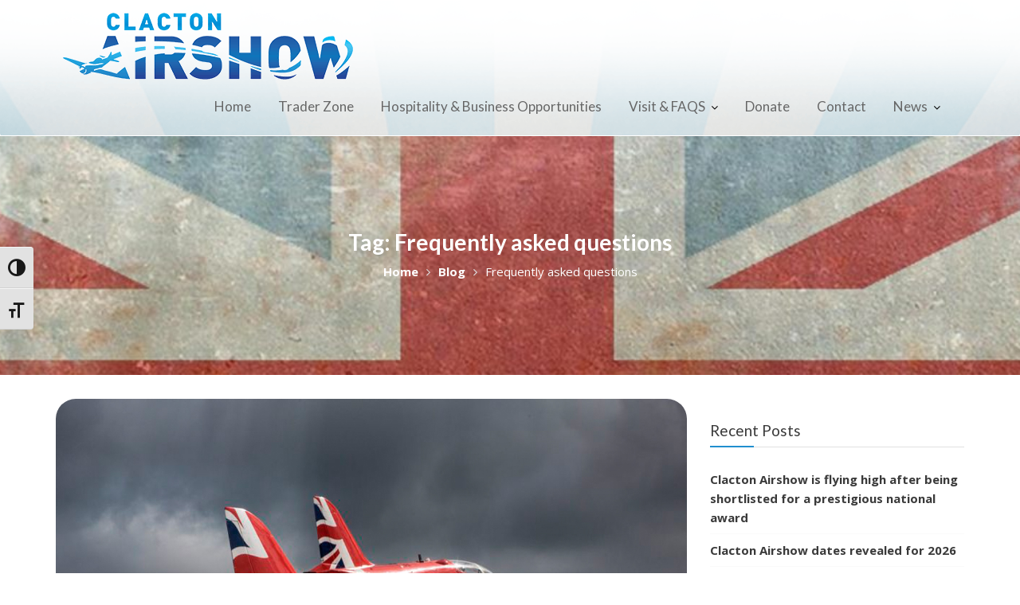

--- FILE ---
content_type: text/html; charset=UTF-8
request_url: https://clactonairshow.com/tag/frequently-asked-questions/
body_size: 65315
content:
<!DOCTYPE html><html dir="ltr" lang="en-GB" prefix="og: https://ogp.me/ns#">
			<head>

				<meta charset="UTF-8">
		<meta name="viewport" content="width=device-width, initial-scale=1">
		<link rel="profile" href="//gmpg.org/xfn/11">
		<title>Frequently asked questions -</title>

		<!-- All in One SEO 4.8.5 - aioseo.com -->
	<meta name="robots" content="max-image-preview:large" />
	<link rel="canonical" href="https://clactonairshow.com/tag/frequently-asked-questions/" />
	<meta name="generator" content="All in One SEO (AIOSEO) 4.8.5" />
		<script type="application/ld+json" class="aioseo-schema">
			{"@context":"https:\/\/schema.org","@graph":[{"@type":"BreadcrumbList","@id":"https:\/\/clactonairshow.com\/tag\/frequently-asked-questions\/#breadcrumblist","itemListElement":[{"@type":"ListItem","@id":"https:\/\/clactonairshow.com#listItem","position":1,"name":"Home","item":"https:\/\/clactonairshow.com","nextItem":{"@type":"ListItem","@id":"https:\/\/clactonairshow.com\/tag\/frequently-asked-questions\/#listItem","name":"Frequently asked questions"}},{"@type":"ListItem","@id":"https:\/\/clactonairshow.com\/tag\/frequently-asked-questions\/#listItem","position":2,"name":"Frequently asked questions","previousItem":{"@type":"ListItem","@id":"https:\/\/clactonairshow.com#listItem","name":"Home"}}]},{"@type":"CollectionPage","@id":"https:\/\/clactonairshow.com\/tag\/frequently-asked-questions\/#collectionpage","url":"https:\/\/clactonairshow.com\/tag\/frequently-asked-questions\/","name":"Frequently asked questions -","inLanguage":"en-GB","isPartOf":{"@id":"https:\/\/clactonairshow.com\/#website"},"breadcrumb":{"@id":"https:\/\/clactonairshow.com\/tag\/frequently-asked-questions\/#breadcrumblist"}},{"@type":"Organization","@id":"https:\/\/clactonairshow.com\/#organization","name":"Official Website of Clacton Airshow","url":"https:\/\/clactonairshow.com\/","logo":{"@type":"ImageObject","url":"https:\/\/clactonairshow.com\/wp-content\/uploads\/2025\/08\/cropped-Clacton-Airshow-logo-COLOUR_TEST.png","@id":"https:\/\/clactonairshow.com\/tag\/frequently-asked-questions\/#organizationLogo","width":382,"height":93},"image":{"@id":"https:\/\/clactonairshow.com\/tag\/frequently-asked-questions\/#organizationLogo"}},{"@type":"WebSite","@id":"https:\/\/clactonairshow.com\/#website","url":"https:\/\/clactonairshow.com\/","name":"Official Website of Clacton Airshow","inLanguage":"en-GB","publisher":{"@id":"https:\/\/clactonairshow.com\/#organization"}}]}
		</script>
		<!-- All in One SEO -->

<link rel='dns-prefetch' href='//www.googletagmanager.com' />
<link rel='dns-prefetch' href='//fonts.googleapis.com' />
<link rel="alternate" type="application/rss+xml" title=" &raquo; Feed" href="https://clactonairshow.com/feed/" />
<link rel="alternate" type="application/rss+xml" title=" &raquo; Comments Feed" href="https://clactonairshow.com/comments/feed/" />
<link rel="alternate" type="application/rss+xml" title=" &raquo; Frequently asked questions Tag Feed" href="https://clactonairshow.com/tag/frequently-asked-questions/feed/" />
		<!-- This site uses the Google Analytics by MonsterInsights plugin v9.7.0 - Using Analytics tracking - https://www.monsterinsights.com/ -->
							<script src="//www.googletagmanager.com/gtag/js?id=G-QRJ9R55QNV"  data-cfasync="false" data-wpfc-render="false" type="text/javascript" async></script>
			<script data-cfasync="false" data-wpfc-render="false" type="text/javascript">
				var mi_version = '9.7.0';
				var mi_track_user = true;
				var mi_no_track_reason = '';
								var MonsterInsightsDefaultLocations = {"page_location":"https:\/\/clactonairshow.com\/tag\/frequently-asked-questions\/"};
								if ( typeof MonsterInsightsPrivacyGuardFilter === 'function' ) {
					var MonsterInsightsLocations = (typeof MonsterInsightsExcludeQuery === 'object') ? MonsterInsightsPrivacyGuardFilter( MonsterInsightsExcludeQuery ) : MonsterInsightsPrivacyGuardFilter( MonsterInsightsDefaultLocations );
				} else {
					var MonsterInsightsLocations = (typeof MonsterInsightsExcludeQuery === 'object') ? MonsterInsightsExcludeQuery : MonsterInsightsDefaultLocations;
				}

								var disableStrs = [
										'ga-disable-G-QRJ9R55QNV',
									];

				/* Function to detect opted out users */
				function __gtagTrackerIsOptedOut() {
					for (var index = 0; index < disableStrs.length; index++) {
						if (document.cookie.indexOf(disableStrs[index] + '=true') > -1) {
							return true;
						}
					}

					return false;
				}

				/* Disable tracking if the opt-out cookie exists. */
				if (__gtagTrackerIsOptedOut()) {
					for (var index = 0; index < disableStrs.length; index++) {
						window[disableStrs[index]] = true;
					}
				}

				/* Opt-out function */
				function __gtagTrackerOptout() {
					for (var index = 0; index < disableStrs.length; index++) {
						document.cookie = disableStrs[index] + '=true; expires=Thu, 31 Dec 2099 23:59:59 UTC; path=/';
						window[disableStrs[index]] = true;
					}
				}

				if ('undefined' === typeof gaOptout) {
					function gaOptout() {
						__gtagTrackerOptout();
					}
				}
								window.dataLayer = window.dataLayer || [];

				window.MonsterInsightsDualTracker = {
					helpers: {},
					trackers: {},
				};
				if (mi_track_user) {
					function __gtagDataLayer() {
						dataLayer.push(arguments);
					}

					function __gtagTracker(type, name, parameters) {
						if (!parameters) {
							parameters = {};
						}

						if (parameters.send_to) {
							__gtagDataLayer.apply(null, arguments);
							return;
						}

						if (type === 'event') {
														parameters.send_to = monsterinsights_frontend.v4_id;
							var hookName = name;
							if (typeof parameters['event_category'] !== 'undefined') {
								hookName = parameters['event_category'] + ':' + name;
							}

							if (typeof MonsterInsightsDualTracker.trackers[hookName] !== 'undefined') {
								MonsterInsightsDualTracker.trackers[hookName](parameters);
							} else {
								__gtagDataLayer('event', name, parameters);
							}
							
						} else {
							__gtagDataLayer.apply(null, arguments);
						}
					}

					__gtagTracker('js', new Date());
					__gtagTracker('set', {
						'developer_id.dZGIzZG': true,
											});
					if ( MonsterInsightsLocations.page_location ) {
						__gtagTracker('set', MonsterInsightsLocations);
					}
										__gtagTracker('config', 'G-QRJ9R55QNV', {"forceSSL":"true"} );
										window.gtag = __gtagTracker;										(function () {
						/* https://developers.google.com/analytics/devguides/collection/analyticsjs/ */
						/* ga and __gaTracker compatibility shim. */
						var noopfn = function () {
							return null;
						};
						var newtracker = function () {
							return new Tracker();
						};
						var Tracker = function () {
							return null;
						};
						var p = Tracker.prototype;
						p.get = noopfn;
						p.set = noopfn;
						p.send = function () {
							var args = Array.prototype.slice.call(arguments);
							args.unshift('send');
							__gaTracker.apply(null, args);
						};
						var __gaTracker = function () {
							var len = arguments.length;
							if (len === 0) {
								return;
							}
							var f = arguments[len - 1];
							if (typeof f !== 'object' || f === null || typeof f.hitCallback !== 'function') {
								if ('send' === arguments[0]) {
									var hitConverted, hitObject = false, action;
									if ('event' === arguments[1]) {
										if ('undefined' !== typeof arguments[3]) {
											hitObject = {
												'eventAction': arguments[3],
												'eventCategory': arguments[2],
												'eventLabel': arguments[4],
												'value': arguments[5] ? arguments[5] : 1,
											}
										}
									}
									if ('pageview' === arguments[1]) {
										if ('undefined' !== typeof arguments[2]) {
											hitObject = {
												'eventAction': 'page_view',
												'page_path': arguments[2],
											}
										}
									}
									if (typeof arguments[2] === 'object') {
										hitObject = arguments[2];
									}
									if (typeof arguments[5] === 'object') {
										Object.assign(hitObject, arguments[5]);
									}
									if ('undefined' !== typeof arguments[1].hitType) {
										hitObject = arguments[1];
										if ('pageview' === hitObject.hitType) {
											hitObject.eventAction = 'page_view';
										}
									}
									if (hitObject) {
										action = 'timing' === arguments[1].hitType ? 'timing_complete' : hitObject.eventAction;
										hitConverted = mapArgs(hitObject);
										__gtagTracker('event', action, hitConverted);
									}
								}
								return;
							}

							function mapArgs(args) {
								var arg, hit = {};
								var gaMap = {
									'eventCategory': 'event_category',
									'eventAction': 'event_action',
									'eventLabel': 'event_label',
									'eventValue': 'event_value',
									'nonInteraction': 'non_interaction',
									'timingCategory': 'event_category',
									'timingVar': 'name',
									'timingValue': 'value',
									'timingLabel': 'event_label',
									'page': 'page_path',
									'location': 'page_location',
									'title': 'page_title',
									'referrer' : 'page_referrer',
								};
								for (arg in args) {
																		if (!(!args.hasOwnProperty(arg) || !gaMap.hasOwnProperty(arg))) {
										hit[gaMap[arg]] = args[arg];
									} else {
										hit[arg] = args[arg];
									}
								}
								return hit;
							}

							try {
								f.hitCallback();
							} catch (ex) {
							}
						};
						__gaTracker.create = newtracker;
						__gaTracker.getByName = newtracker;
						__gaTracker.getAll = function () {
							return [];
						};
						__gaTracker.remove = noopfn;
						__gaTracker.loaded = true;
						window['__gaTracker'] = __gaTracker;
					})();
									} else {
										console.log("");
					(function () {
						function __gtagTracker() {
							return null;
						}

						window['__gtagTracker'] = __gtagTracker;
						window['gtag'] = __gtagTracker;
					})();
									}
			</script>
			
							<!-- / Google Analytics by MonsterInsights -->
		<style id='wp-img-auto-sizes-contain-inline-css' type='text/css'>
img:is([sizes=auto i],[sizes^="auto," i]){contain-intrinsic-size:3000px 1500px}
/*# sourceURL=wp-img-auto-sizes-contain-inline-css */
</style>
<style id='wp-emoji-styles-inline-css' type='text/css'>

	img.wp-smiley, img.emoji {
		display: inline !important;
		border: none !important;
		box-shadow: none !important;
		height: 1em !important;
		width: 1em !important;
		margin: 0 0.07em !important;
		vertical-align: -0.1em !important;
		background: none !important;
		padding: 0 !important;
	}
/*# sourceURL=wp-emoji-styles-inline-css */
</style>
<style id='wp-block-library-inline-css' type='text/css'>
:root{--wp-block-synced-color:#7a00df;--wp-block-synced-color--rgb:122,0,223;--wp-bound-block-color:var(--wp-block-synced-color);--wp-editor-canvas-background:#ddd;--wp-admin-theme-color:#007cba;--wp-admin-theme-color--rgb:0,124,186;--wp-admin-theme-color-darker-10:#006ba1;--wp-admin-theme-color-darker-10--rgb:0,107,160.5;--wp-admin-theme-color-darker-20:#005a87;--wp-admin-theme-color-darker-20--rgb:0,90,135;--wp-admin-border-width-focus:2px}@media (min-resolution:192dpi){:root{--wp-admin-border-width-focus:1.5px}}.wp-element-button{cursor:pointer}:root .has-very-light-gray-background-color{background-color:#eee}:root .has-very-dark-gray-background-color{background-color:#313131}:root .has-very-light-gray-color{color:#eee}:root .has-very-dark-gray-color{color:#313131}:root .has-vivid-green-cyan-to-vivid-cyan-blue-gradient-background{background:linear-gradient(135deg,#00d084,#0693e3)}:root .has-purple-crush-gradient-background{background:linear-gradient(135deg,#34e2e4,#4721fb 50%,#ab1dfe)}:root .has-hazy-dawn-gradient-background{background:linear-gradient(135deg,#faaca8,#dad0ec)}:root .has-subdued-olive-gradient-background{background:linear-gradient(135deg,#fafae1,#67a671)}:root .has-atomic-cream-gradient-background{background:linear-gradient(135deg,#fdd79a,#004a59)}:root .has-nightshade-gradient-background{background:linear-gradient(135deg,#330968,#31cdcf)}:root .has-midnight-gradient-background{background:linear-gradient(135deg,#020381,#2874fc)}:root{--wp--preset--font-size--normal:16px;--wp--preset--font-size--huge:42px}.has-regular-font-size{font-size:1em}.has-larger-font-size{font-size:2.625em}.has-normal-font-size{font-size:var(--wp--preset--font-size--normal)}.has-huge-font-size{font-size:var(--wp--preset--font-size--huge)}.has-text-align-center{text-align:center}.has-text-align-left{text-align:left}.has-text-align-right{text-align:right}.has-fit-text{white-space:nowrap!important}#end-resizable-editor-section{display:none}.aligncenter{clear:both}.items-justified-left{justify-content:flex-start}.items-justified-center{justify-content:center}.items-justified-right{justify-content:flex-end}.items-justified-space-between{justify-content:space-between}.screen-reader-text{border:0;clip-path:inset(50%);height:1px;margin:-1px;overflow:hidden;padding:0;position:absolute;width:1px;word-wrap:normal!important}.screen-reader-text:focus{background-color:#ddd;clip-path:none;color:#444;display:block;font-size:1em;height:auto;left:5px;line-height:normal;padding:15px 23px 14px;text-decoration:none;top:5px;width:auto;z-index:100000}html :where(.has-border-color){border-style:solid}html :where([style*=border-top-color]){border-top-style:solid}html :where([style*=border-right-color]){border-right-style:solid}html :where([style*=border-bottom-color]){border-bottom-style:solid}html :where([style*=border-left-color]){border-left-style:solid}html :where([style*=border-width]){border-style:solid}html :where([style*=border-top-width]){border-top-style:solid}html :where([style*=border-right-width]){border-right-style:solid}html :where([style*=border-bottom-width]){border-bottom-style:solid}html :where([style*=border-left-width]){border-left-style:solid}html :where(img[class*=wp-image-]){height:auto;max-width:100%}:where(figure){margin:0 0 1em}html :where(.is-position-sticky){--wp-admin--admin-bar--position-offset:var(--wp-admin--admin-bar--height,0px)}@media screen and (max-width:600px){html :where(.is-position-sticky){--wp-admin--admin-bar--position-offset:0px}}

/*# sourceURL=wp-block-library-inline-css */
</style><style id='wp-block-paragraph-inline-css' type='text/css'>
.is-small-text{font-size:.875em}.is-regular-text{font-size:1em}.is-large-text{font-size:2.25em}.is-larger-text{font-size:3em}.has-drop-cap:not(:focus):first-letter{float:left;font-size:8.4em;font-style:normal;font-weight:100;line-height:.68;margin:.05em .1em 0 0;text-transform:uppercase}body.rtl .has-drop-cap:not(:focus):first-letter{float:none;margin-left:.1em}p.has-drop-cap.has-background{overflow:hidden}:root :where(p.has-background){padding:1.25em 2.375em}:where(p.has-text-color:not(.has-link-color)) a{color:inherit}p.has-text-align-left[style*="writing-mode:vertical-lr"],p.has-text-align-right[style*="writing-mode:vertical-rl"]{rotate:180deg}
/*# sourceURL=https://clactonairshow.com/wp-includes/blocks/paragraph/style.min.css */
</style>
<style id='wp-block-spacer-inline-css' type='text/css'>
.wp-block-spacer{clear:both}
/*# sourceURL=https://clactonairshow.com/wp-includes/blocks/spacer/style.min.css */
</style>
<style id='global-styles-inline-css' type='text/css'>
:root{--wp--preset--aspect-ratio--square: 1;--wp--preset--aspect-ratio--4-3: 4/3;--wp--preset--aspect-ratio--3-4: 3/4;--wp--preset--aspect-ratio--3-2: 3/2;--wp--preset--aspect-ratio--2-3: 2/3;--wp--preset--aspect-ratio--16-9: 16/9;--wp--preset--aspect-ratio--9-16: 9/16;--wp--preset--color--black: #000000;--wp--preset--color--cyan-bluish-gray: #abb8c3;--wp--preset--color--white: #ffffff;--wp--preset--color--pale-pink: #f78da7;--wp--preset--color--vivid-red: #cf2e2e;--wp--preset--color--luminous-vivid-orange: #ff6900;--wp--preset--color--luminous-vivid-amber: #fcb900;--wp--preset--color--light-green-cyan: #7bdcb5;--wp--preset--color--vivid-green-cyan: #00d084;--wp--preset--color--pale-cyan-blue: #8ed1fc;--wp--preset--color--vivid-cyan-blue: #0693e3;--wp--preset--color--vivid-purple: #9b51e0;--wp--preset--gradient--vivid-cyan-blue-to-vivid-purple: linear-gradient(135deg,rgb(6,147,227) 0%,rgb(155,81,224) 100%);--wp--preset--gradient--light-green-cyan-to-vivid-green-cyan: linear-gradient(135deg,rgb(122,220,180) 0%,rgb(0,208,130) 100%);--wp--preset--gradient--luminous-vivid-amber-to-luminous-vivid-orange: linear-gradient(135deg,rgb(252,185,0) 0%,rgb(255,105,0) 100%);--wp--preset--gradient--luminous-vivid-orange-to-vivid-red: linear-gradient(135deg,rgb(255,105,0) 0%,rgb(207,46,46) 100%);--wp--preset--gradient--very-light-gray-to-cyan-bluish-gray: linear-gradient(135deg,rgb(238,238,238) 0%,rgb(169,184,195) 100%);--wp--preset--gradient--cool-to-warm-spectrum: linear-gradient(135deg,rgb(74,234,220) 0%,rgb(151,120,209) 20%,rgb(207,42,186) 40%,rgb(238,44,130) 60%,rgb(251,105,98) 80%,rgb(254,248,76) 100%);--wp--preset--gradient--blush-light-purple: linear-gradient(135deg,rgb(255,206,236) 0%,rgb(152,150,240) 100%);--wp--preset--gradient--blush-bordeaux: linear-gradient(135deg,rgb(254,205,165) 0%,rgb(254,45,45) 50%,rgb(107,0,62) 100%);--wp--preset--gradient--luminous-dusk: linear-gradient(135deg,rgb(255,203,112) 0%,rgb(199,81,192) 50%,rgb(65,88,208) 100%);--wp--preset--gradient--pale-ocean: linear-gradient(135deg,rgb(255,245,203) 0%,rgb(182,227,212) 50%,rgb(51,167,181) 100%);--wp--preset--gradient--electric-grass: linear-gradient(135deg,rgb(202,248,128) 0%,rgb(113,206,126) 100%);--wp--preset--gradient--midnight: linear-gradient(135deg,rgb(2,3,129) 0%,rgb(40,116,252) 100%);--wp--preset--font-size--small: 13px;--wp--preset--font-size--medium: 20px;--wp--preset--font-size--large: 36px;--wp--preset--font-size--x-large: 42px;--wp--preset--spacing--20: 0.44rem;--wp--preset--spacing--30: 0.67rem;--wp--preset--spacing--40: 1rem;--wp--preset--spacing--50: 1.5rem;--wp--preset--spacing--60: 2.25rem;--wp--preset--spacing--70: 3.38rem;--wp--preset--spacing--80: 5.06rem;--wp--preset--shadow--natural: 6px 6px 9px rgba(0, 0, 0, 0.2);--wp--preset--shadow--deep: 12px 12px 50px rgba(0, 0, 0, 0.4);--wp--preset--shadow--sharp: 6px 6px 0px rgba(0, 0, 0, 0.2);--wp--preset--shadow--outlined: 6px 6px 0px -3px rgb(255, 255, 255), 6px 6px rgb(0, 0, 0);--wp--preset--shadow--crisp: 6px 6px 0px rgb(0, 0, 0);}:where(.is-layout-flex){gap: 0.5em;}:where(.is-layout-grid){gap: 0.5em;}body .is-layout-flex{display: flex;}.is-layout-flex{flex-wrap: wrap;align-items: center;}.is-layout-flex > :is(*, div){margin: 0;}body .is-layout-grid{display: grid;}.is-layout-grid > :is(*, div){margin: 0;}:where(.wp-block-columns.is-layout-flex){gap: 2em;}:where(.wp-block-columns.is-layout-grid){gap: 2em;}:where(.wp-block-post-template.is-layout-flex){gap: 1.25em;}:where(.wp-block-post-template.is-layout-grid){gap: 1.25em;}.has-black-color{color: var(--wp--preset--color--black) !important;}.has-cyan-bluish-gray-color{color: var(--wp--preset--color--cyan-bluish-gray) !important;}.has-white-color{color: var(--wp--preset--color--white) !important;}.has-pale-pink-color{color: var(--wp--preset--color--pale-pink) !important;}.has-vivid-red-color{color: var(--wp--preset--color--vivid-red) !important;}.has-luminous-vivid-orange-color{color: var(--wp--preset--color--luminous-vivid-orange) !important;}.has-luminous-vivid-amber-color{color: var(--wp--preset--color--luminous-vivid-amber) !important;}.has-light-green-cyan-color{color: var(--wp--preset--color--light-green-cyan) !important;}.has-vivid-green-cyan-color{color: var(--wp--preset--color--vivid-green-cyan) !important;}.has-pale-cyan-blue-color{color: var(--wp--preset--color--pale-cyan-blue) !important;}.has-vivid-cyan-blue-color{color: var(--wp--preset--color--vivid-cyan-blue) !important;}.has-vivid-purple-color{color: var(--wp--preset--color--vivid-purple) !important;}.has-black-background-color{background-color: var(--wp--preset--color--black) !important;}.has-cyan-bluish-gray-background-color{background-color: var(--wp--preset--color--cyan-bluish-gray) !important;}.has-white-background-color{background-color: var(--wp--preset--color--white) !important;}.has-pale-pink-background-color{background-color: var(--wp--preset--color--pale-pink) !important;}.has-vivid-red-background-color{background-color: var(--wp--preset--color--vivid-red) !important;}.has-luminous-vivid-orange-background-color{background-color: var(--wp--preset--color--luminous-vivid-orange) !important;}.has-luminous-vivid-amber-background-color{background-color: var(--wp--preset--color--luminous-vivid-amber) !important;}.has-light-green-cyan-background-color{background-color: var(--wp--preset--color--light-green-cyan) !important;}.has-vivid-green-cyan-background-color{background-color: var(--wp--preset--color--vivid-green-cyan) !important;}.has-pale-cyan-blue-background-color{background-color: var(--wp--preset--color--pale-cyan-blue) !important;}.has-vivid-cyan-blue-background-color{background-color: var(--wp--preset--color--vivid-cyan-blue) !important;}.has-vivid-purple-background-color{background-color: var(--wp--preset--color--vivid-purple) !important;}.has-black-border-color{border-color: var(--wp--preset--color--black) !important;}.has-cyan-bluish-gray-border-color{border-color: var(--wp--preset--color--cyan-bluish-gray) !important;}.has-white-border-color{border-color: var(--wp--preset--color--white) !important;}.has-pale-pink-border-color{border-color: var(--wp--preset--color--pale-pink) !important;}.has-vivid-red-border-color{border-color: var(--wp--preset--color--vivid-red) !important;}.has-luminous-vivid-orange-border-color{border-color: var(--wp--preset--color--luminous-vivid-orange) !important;}.has-luminous-vivid-amber-border-color{border-color: var(--wp--preset--color--luminous-vivid-amber) !important;}.has-light-green-cyan-border-color{border-color: var(--wp--preset--color--light-green-cyan) !important;}.has-vivid-green-cyan-border-color{border-color: var(--wp--preset--color--vivid-green-cyan) !important;}.has-pale-cyan-blue-border-color{border-color: var(--wp--preset--color--pale-cyan-blue) !important;}.has-vivid-cyan-blue-border-color{border-color: var(--wp--preset--color--vivid-cyan-blue) !important;}.has-vivid-purple-border-color{border-color: var(--wp--preset--color--vivid-purple) !important;}.has-vivid-cyan-blue-to-vivid-purple-gradient-background{background: var(--wp--preset--gradient--vivid-cyan-blue-to-vivid-purple) !important;}.has-light-green-cyan-to-vivid-green-cyan-gradient-background{background: var(--wp--preset--gradient--light-green-cyan-to-vivid-green-cyan) !important;}.has-luminous-vivid-amber-to-luminous-vivid-orange-gradient-background{background: var(--wp--preset--gradient--luminous-vivid-amber-to-luminous-vivid-orange) !important;}.has-luminous-vivid-orange-to-vivid-red-gradient-background{background: var(--wp--preset--gradient--luminous-vivid-orange-to-vivid-red) !important;}.has-very-light-gray-to-cyan-bluish-gray-gradient-background{background: var(--wp--preset--gradient--very-light-gray-to-cyan-bluish-gray) !important;}.has-cool-to-warm-spectrum-gradient-background{background: var(--wp--preset--gradient--cool-to-warm-spectrum) !important;}.has-blush-light-purple-gradient-background{background: var(--wp--preset--gradient--blush-light-purple) !important;}.has-blush-bordeaux-gradient-background{background: var(--wp--preset--gradient--blush-bordeaux) !important;}.has-luminous-dusk-gradient-background{background: var(--wp--preset--gradient--luminous-dusk) !important;}.has-pale-ocean-gradient-background{background: var(--wp--preset--gradient--pale-ocean) !important;}.has-electric-grass-gradient-background{background: var(--wp--preset--gradient--electric-grass) !important;}.has-midnight-gradient-background{background: var(--wp--preset--gradient--midnight) !important;}.has-small-font-size{font-size: var(--wp--preset--font-size--small) !important;}.has-medium-font-size{font-size: var(--wp--preset--font-size--medium) !important;}.has-large-font-size{font-size: var(--wp--preset--font-size--large) !important;}.has-x-large-font-size{font-size: var(--wp--preset--font-size--x-large) !important;}
/*# sourceURL=global-styles-inline-css */
</style>

<style id='classic-theme-styles-inline-css' type='text/css'>
/*! This file is auto-generated */
.wp-block-button__link{color:#fff;background-color:#32373c;border-radius:9999px;box-shadow:none;text-decoration:none;padding:calc(.667em + 2px) calc(1.333em + 2px);font-size:1.125em}.wp-block-file__button{background:#32373c;color:#fff;text-decoration:none}
/*# sourceURL=/wp-includes/css/classic-themes.min.css */
</style>
<link rel='stylesheet' id='ui-font-css' href='https://clactonairshow.com/wp-content/plugins/wp-accessibility/toolbar/fonts/css/a11y-toolbar.css?ver=2.1.19' type='text/css' media='all' />
<link rel='stylesheet' id='ui-a11y-css' href='https://clactonairshow.com/wp-content/plugins/wp-accessibility/toolbar/css/a11y.css?ver=2.1.19' type='text/css' media='all' />
<link rel='stylesheet' id='ui-fontsize.css-css' href='https://clactonairshow.com/wp-content/plugins/wp-accessibility/toolbar/css/a11y-fontsize.css?ver=2.1.19' type='text/css' media='all' />
<style id='ui-fontsize.css-inline-css' type='text/css'>
html { --wpa-font-size: clamp( 24px, 1.5rem, 36px ); --wpa-h1-size : clamp( 48px, 3rem, 72px ); --wpa-h2-size : clamp( 40px, 2.5rem, 60px ); --wpa-h3-size : clamp( 32px, 2rem, 48px ); --wpa-h4-size : clamp( 28px, 1.75rem, 42px ); --wpa-sub-list-size: 1.1em; --wpa-sub-sub-list-size: 1em; } 
/*# sourceURL=ui-fontsize.css-inline-css */
</style>
<link rel='stylesheet' id='wpa-style-css' href='https://clactonairshow.com/wp-content/plugins/wp-accessibility/css/wpa-style.css?ver=2.1.19' type='text/css' media='all' />
<style id='wpa-style-inline-css' type='text/css'>
:root { --admin-bar-top : 7px; }
/*# sourceURL=wpa-style-inline-css */
</style>
<link rel='stylesheet' id='event-star-googleapis-css' href='//fonts.googleapis.com/css?family=Open+Sans:400,700|Lato:400,700' type='text/css' media='all' />
<link rel='stylesheet' id='bootstrap-css' href='https://clactonairshow.com/wp-content/themes/event-star/assets/library/bootstrap/css/bootstrap.min.css?ver=3.3.6' type='text/css' media='all' />
<link rel='stylesheet' id='font-awesome-css' href='https://clactonairshow.com/wp-content/themes/event-star/assets/library/Font-Awesome/css/font-awesome.min.css?ver=4.7.0' type='text/css' media='all' />
<link rel='stylesheet' id='slick-css' href='https://clactonairshow.com/wp-content/themes/event-star/assets/library/slick/slick.css?ver=1.3.3' type='text/css' media='all' />
<link rel='stylesheet' id='magnific-popup-css' href='https://clactonairshow.com/wp-content/themes/event-star/assets/library/magnific-popup/magnific-popup.css?ver=1.1.0' type='text/css' media='all' />
<link rel='stylesheet' id='event-star-style-css' href='https://clactonairshow.com/wp-content/themes/event-star/style.css?ver=6.9' type='text/css' media='all' />
<style id='event-star-style-inline-css' type='text/css'>

              .inner-main-title {
                background-image:url('https://clactonairshow.com/wp-content/uploads/2018/06/cropped-british-flag-large-2.jpg');
                background-repeat:no-repeat;
                background-size:cover;
                background-attachment:fixed;
                background-position: center; 
                height: 300px;
            }
            .top-header{
                background-color: #162560;
            }
            .site-footer{
                background-color: #16dfd8;
            }
            .copy-right{
                background-color: #2c3e8f;
            }
	        .site-title,
	        .site-title a,
	        .site-description,
	        .site-description a,
            a:hover,
            a:active,
            a:focus,
             .main-navigation .acme-normal-page .current_page_item a,
            .main-navigation .acme-normal-page .current-menu-item a,
            .main-navigation .active a,
            .single-item .fa,
			 .at-social .socials li a,
			 .primary-color,
			 article.post .entry-header .cat-links a,
			 .woocommerce .star-rating, 
            .woocommerce ul.products li.product .star-rating,
            .woocommerce p.stars a,
            .woocommerce ul.products li.product .price,
            .woocommerce ul.products li.product .price ins .amount,
            .widget li a:hover,
            .posted-on a:hover,
            .author.vcard a:hover,
            .cat-links a:hover,
            .comments-link a:hover,
            .edit-link a:hover,
            .tags-links a:hover,
            .byline a:hover,
            .main-navigation .navbar-nav >li a:hover,
            .team-item h3 a:hover,
            .news-notice-content .news-content a:hover,
             #event-star-breadcrumbs a:hover,
            .woocommerce a.button.add_to_cart_button:hover,
            .woocommerce a.added_to_cart:hover,
            .woocommerce a.button.product_type_grouped:hover,
            .woocommerce a.button.product_type_external:hover,
            .woocommerce .cart .button:hover,
            .woocommerce .cart input.button:hover,
            .woocommerce #respond input#submit.alt:hover,
			.woocommerce a.button.alt:hover,
			.woocommerce button.button.alt:hover,
			.woocommerce input.button.alt:hover,
			.woocommerce .woocommerce-info .button:hover,
			.woocommerce .widget_shopping_cart_content .buttons a.button:hover,
			.widget li a:focus,
            .posted-on a:focus,
            .author.vcard a:focus,
            .cat-links a:focus,
            .comments-link a:focus,
            .edit-link a:focus,
            .tags-links a:focus,
            .byline a:focus,
            .main-navigation .navbar-nav >li a:focus,
            .team-item h3 a:focus,
            .news-notice-content .news-content a:focus,
             #event-star-breadcrumbs a:focus,
            .woocommerce a.button.add_to_cart_button:focus,
            .woocommerce a.added_to_cart:focus,
            .woocommerce a.button.product_type_grouped:focus,
            .woocommerce a.button.product_type_external:focus,
            .woocommerce .cart .button:focus,
            .woocommerce .cart input.button:focus,
            .woocommerce #respond input#submit.alt:focus,
			.woocommerce a.button.alt:focus,
			.woocommerce button.button.alt:focus,
			.woocommerce input.button.alt:focus,
			.woocommerce .woocommerce-info .button:focus,
			.woocommerce .widget_shopping_cart_content .buttons a.button:focus,
			.woocommerce div.product .woocommerce-tabs ul.tabs li a,
			.woocommerce-message::before{
                color: #218fcf;
            }
            .navbar .navbar-toggle:hover,
            .main-navigation .current_page_ancestor > a:before,
            .comment-form .form-submit input,
            .btn-primary,
            .wpcf7-form input.wpcf7-submit,
            .wpcf7-form input.wpcf7-submit:hover,
            i.slick-arrow:hover,
            .sm-up-container,
            .btn-primary.btn-reverse:before,
            #at-shortcode-bootstrap-modal .modal-header,
            .primary-bg,
            .schedule-title-wrapper .schedule-title.active a,
			.schedule-title-wrapper .schedule-title.active a i,
			.schedule-title-wrapper .schedule-title:hover a,
			.team-item:hover,
			.at-event-count-down,
			.navigation.pagination .nav-links .page-numbers.current,
			.navigation.pagination .nav-links a.page-numbers:hover,
			.widget-title::after,
			.woocommerce .product .onsale,
			.woocommerce a.button.add_to_cart_button,
			.woocommerce a.added_to_cart,
			.woocommerce a.button.product_type_grouped,
			.woocommerce a.button.product_type_external,
			.woocommerce .single-product #respond input#submit.alt,
			.woocommerce .single-product a.button.alt,
			.woocommerce .single-product button.button.alt,
			.woocommerce .single-product input.button.alt,
			.woocommerce #respond input#submit.alt,
			.woocommerce a.button.alt,
			.woocommerce button.button.alt,
			.woocommerce input.button.alt,
			.woocommerce .widget_shopping_cart_content .buttons a.button,
			.woocommerce div.product .woocommerce-tabs ul.tabs li:hover,
			.woocommerce div.product .woocommerce-tabs ul.tabs li.active,
			.woocommerce .cart .button,
			.woocommerce .cart input.button,
			.woocommerce input.button:disabled, 
			.woocommerce input.button:disabled[disabled],
			.woocommerce input.button:disabled:hover, 
			.woocommerce input.button:disabled[disabled]:hover,
			 .woocommerce nav.woocommerce-pagination ul li a:focus, 
			 .woocommerce nav.woocommerce-pagination ul li a:hover, 
			 .woocommerce nav.woocommerce-pagination ul li span.current,
			 .woocommerce a.button.wc-forward,
			 .woocommerce .widget_price_filter .ui-slider .ui-slider-range,
			 .woocommerce .widget_price_filter .ui-slider .ui-slider-handle,
			 .navbar .cart-wrap .acme-cart-views a span{
                background-color: #218fcf;
                color:#fff;
            }
            .woocommerce .cart .button, 
            .woocommerce .cart input.button,
            .woocommerce a.button.add_to_cart_button,
            .woocommerce a.added_to_cart,
            .woocommerce a.button.product_type_grouped,
            .woocommerce a.button.product_type_external,
            .woocommerce .cart .button,
            .woocommerce .cart input.button
            .woocommerce .single-product #respond input#submit.alt,
			.woocommerce .single-product a.button.alt,
			.woocommerce .single-product button.button.alt,
			.woocommerce .single-product input.button.alt,
			.woocommerce #respond input#submit.alt,
			.woocommerce a.button.alt,
			.woocommerce button.button.alt,
			.woocommerce input.button.alt,
			.woocommerce .widget_shopping_cart_content .buttons a.button,
			.woocommerce div.product .woocommerce-tabs ul.tabs:before{
                border: 1px solid #218fcf;
            }
            .blog article.sticky{
                border-bottom: 2px solid #218fcf;
            }
/*# sourceURL=event-star-style-inline-css */
</style>
<link rel='stylesheet' id='event-star-block-front-styles-css' href='https://clactonairshow.com/wp-content/themes/event-star/acmethemes/gutenberg/gutenberg-front.css?ver=1.0' type='text/css' media='all' />
<script type="text/javascript" src="https://clactonairshow.com/wp-content/plugins/google-analytics-for-wordpress/assets/js/frontend-gtag.min.js?ver=9.7.0" id="monsterinsights-frontend-script-js" async="async" data-wp-strategy="async"></script>
<script data-cfasync="false" data-wpfc-render="false" type="text/javascript" id='monsterinsights-frontend-script-js-extra'>/* <![CDATA[ */
var monsterinsights_frontend = {"js_events_tracking":"true","download_extensions":"doc,pdf,ppt,zip,xls,docx,pptx,xlsx","inbound_paths":"[]","home_url":"https:\/\/clactonairshow.com","hash_tracking":"false","v4_id":"G-QRJ9R55QNV"};/* ]]> */
</script>
<script type="text/javascript" src="https://clactonairshow.com/wp-includes/js/jquery/jquery.min.js?ver=3.7.1" id="jquery-core-js"></script>
<script type="text/javascript" src="https://clactonairshow.com/wp-includes/js/jquery/jquery-migrate.min.js?ver=3.4.1" id="jquery-migrate-js"></script>

<!-- Google tag (gtag.js) snippet added by Site Kit -->
<!-- Google Analytics snippet added by Site Kit -->
<script type="text/javascript" src="https://www.googletagmanager.com/gtag/js?id=GT-KVFK7J2" id="google_gtagjs-js" async></script>
<script type="text/javascript" id="google_gtagjs-js-after">
/* <![CDATA[ */
window.dataLayer = window.dataLayer || [];function gtag(){dataLayer.push(arguments);}
gtag("set","linker",{"domains":["clactonairshow.com"]});
gtag("js", new Date());
gtag("set", "developer_id.dZTNiMT", true);
gtag("config", "GT-KVFK7J2");
//# sourceURL=google_gtagjs-js-after
/* ]]> */
</script>
<script type="text/javascript" src="https://clactonairshow.com/wp-content/plugins/wp-accessibility/js/fingerprint.min.js?ver=2.1.19" id="wpa-fingerprintjs-js"></script>
<link rel="https://api.w.org/" href="https://clactonairshow.com/wp-json/" /><link rel="alternate" title="JSON" type="application/json" href="https://clactonairshow.com/wp-json/wp/v2/tags/43" /><link rel="EditURI" type="application/rsd+xml" title="RSD" href="https://clactonairshow.com/xmlrpc.php?rsd" />
<meta name="generator" content="WordPress 6.9" />
<meta name="generator" content="Site Kit by Google 1.159.0" /><link rel="icon" href="https://clactonairshow.com/wp-content/uploads/2018/04/cropped-Favicon-32x32.jpg" sizes="32x32" />
<link rel="icon" href="https://clactonairshow.com/wp-content/uploads/2018/04/cropped-Favicon-192x192.jpg" sizes="192x192" />
<link rel="apple-touch-icon" href="https://clactonairshow.com/wp-content/uploads/2018/04/cropped-Favicon-180x180.jpg" />
<meta name="msapplication-TileImage" content="https://clactonairshow.com/wp-content/uploads/2018/04/cropped-Favicon-270x270.jpg" />
		<style type="text/css" id="wp-custom-css">
			#do-etfw-3 {   display: block;
    margin-left: auto;
    margin-right: auto;
    width: 50%;
}

.site-title, .site-title a {
	font-size: 1.10em; margin-top: 5px; 	text-transform: none;}
.timeline-TweetList{padding-top:25px}

/* Access code */
.screen-reader-text{display: none !important;visibility:hidden;}

.skip-link screen-reader-text{display: none !important;visibility:hidden;}

.image-slider-wrapper {
	display: block;
	position: relative;
	overflow: hidden;
	background: #162560;
}

.navbar{
    background-image: url("https://clactonairshow.com/wp-content/uploads/2025/08/logo_background15.8.3.png");
    background-position: center;
    background-repeat: no-repeat;
    background-size: cover;
}


/* new 2026 settings */


/* Readability tweaks */
.wp-block-media-text__content {
  line-height: 1.9 !important;
}

/* end of new 2026 settings */




.site-description{color:#162560}

.schedule-title {color:#403d2d}

.aticon aticon-adjust{display: none !important;visibility:hidden;}

.article.post .entry-header .cat-links a {
    color: #16dfd8;
    font-size: 18px;
}

.image-slider-wrapper .banner-title {
	text-transform: none;
}

.image-slider-wrapper .slider-content p {
    font-size: 18px;
}

.banner-title {color:#ffffff!Important}
.image-slider-caption
{color:#ffffff!Important;}

.countdown-time {color:#ffffff!Important}
.countdown-label
{color:#8ea4a2!Important}

.team-author{padding: 10px}

i.fa.fa-twitter{color:#fff}
i.fa.fa-facebook{color:#fff}
i.fa.fa-youtube{color:#fff}

::after, ::before {

    -webkit-box-sizing: border-box;
    -moz-box-sizing: border-box;
    box-sizing: border-box;

}


.post-thumb img{border-radius: 25px 25px 25px 25px;}

.info-icon-box col-md-3 init-animate zoomIn{border-radius: 25px 25px 25px 25px;}

	
.site-title, .site-title a, .site-description, .site-description a, a:hover, a:active, a:focus, .widget li a:hover, .posted-on a:hover, .author.vcard a:hover, .cat-links a:hover, .comments-link a:hover, .edit-link a:hover, .tags-links a:hover, .byline a:hover, .main-navigation .acme-normal-page .current_page_item a, .main-navigation .acme-normal-page .current-menu-item a, .main-navigation .active a, .main-navigation .navbar-nav > li a:hover, .team-item h3 a:hover, .news-notice-content .news-content a:hover, .single-item .fa, .at-social .socials li a, .primary-color, article.post .entry-header .cat-links a, #event-star-breadcrumbs a:hover, .woocommerce .star-rating, .woocommerce ul.products li.product .star-rating, .woocommerce p.stars a, .woocommerce ul.products li.product .price, .woocommerce ul.products li.product .price ins .amount, .woocommerce a.button.add_to_cart_button:hover, .woocommerce a.added_to_cart:hover, .woocommerce a.button.product_type_grouped:hover, .woocommerce a.button.product_type_external:hover, .woocommerce .cart .button:hover, .woocommerce .cart input.button:hover, .woocommerce #respond input#submit.alt:hover, .woocommerce a.button.alt:hover, .woocommerce button.button.alt:hover, .woocommerce input.button.alt:hover, .woocommerce .woocommerce-info .button:hover, .woocommerce .widget_shopping_cart_content .buttons a.button:hover, .woocommerce div.product .woocommerce-tabs ul.tabs li a, .woocommerce-message::before {
	color: #218fcf;
    font-size: 17px;
			font-weight: normal;
}

/* pages */

a {color:#1f6fb4; font-weight:bold;
}
a:hover{color:#1f6fb4;}


.footer-copyright text-left{color:#16dfd8
!important;}

/* blog */
.navigation.pagination .nav-links .page-numbers {
	background-color: #000;
}


/* footer */
.site-footer {
	background-image: linear-gradient(#218fcf	, #16dfd8
)!important;
}
.copy-right {
	background-color: #218fcf
;
}

span.copy-right{
	background-color: #561203;
}

.icon-desc{font-size:90%; font-weight:bold; color:white}


.text-left{display:none!important; visibility: hidden!important;}

.screen-reader-shortcut{color: rgb(255,255,255)!Important;}

/* remove icons */

.fa fa-angle-up sm-up{
  display: none !important;visibility:hidden;
}


/* mobile settings */
@media only screen and (max-width: 600px) {
.main-navigation a {
    padding: 6px 10px;
	font-size: 20px;}

.main-navigation ul ul a {
    font-size: 20px;
}
}

		</style>
		
	</head>
<body class="archive tag tag-frequently-asked-questions tag-43 wp-custom-logo wp-theme-event-star acme-animate right-sidebar hfeed">

		<div class="site" id="page">
				<a class="skip-link screen-reader-text" href="#content">Skip to content</a>
				<div class="navbar at-navbar " id="navbar" role="navigation">
			<div class="container">
				<div class="navbar-header">
					<button type="button" class="navbar-toggle" data-toggle="collapse" data-target=".navbar-collapse"><i class="fa fa-bars"></i></button>
					<a href="https://clactonairshow.com/" class="custom-logo-link" rel="home"><img width="382" height="93" src="https://clactonairshow.com/wp-content/uploads/2025/08/cropped-Clacton-Airshow-logo-COLOUR_TEST.png" class="custom-logo" alt="" decoding="async" srcset="https://clactonairshow.com/wp-content/uploads/2025/08/cropped-Clacton-Airshow-logo-COLOUR_TEST.png 382w, https://clactonairshow.com/wp-content/uploads/2025/08/cropped-Clacton-Airshow-logo-COLOUR_TEST-300x73.png 300w" sizes="(max-width: 382px) 100vw, 382px" /></a>								<p class="site-title">
									<a href="https://clactonairshow.com/" title="" rel="home"></a>
								</p>
												</div>
				<div class="search-woo desktop-only">
									</div>

				<div class="main-navigation navbar-collapse collapse">
					<ul id="primary-menu" class="nav navbar-nav navbar-right acme-normal-page"><li id="menu-item-324" class="menu-item menu-item-type-custom menu-item-object-custom menu-item-324"><a href="http://www.clactonairshow.com/">Home</a></li>
<li id="menu-item-607" class="menu-item menu-item-type-post_type menu-item-object-page menu-item-607"><a href="https://clactonairshow.com/traders/">Trader Zone</a></li>
<li id="menu-item-1571" class="menu-item menu-item-type-post_type menu-item-object-page menu-item-1571"><a href="https://clactonairshow.com/sponsors/">Hospitality &#038; Business Opportunities</a></li>
<li id="menu-item-499" class="menu-item menu-item-type-post_type menu-item-object-page menu-item-has-children menu-item-499"><a href="https://clactonairshow.com/about/">Visit &#038; FAQS</a>
<ul class="sub-menu">
	<li id="menu-item-606" class="menu-item menu-item-type-post_type menu-item-object-page menu-item-606"><a href="https://clactonairshow.com/faqs/">Clacton Airshow FAQs</a></li>
	<li id="menu-item-1566" class="menu-item menu-item-type-post_type menu-item-object-page menu-item-1566"><a href="https://clactonairshow.com/dailyflightlist/">Display Information</a></li>
</ul>
</li>
<li id="menu-item-603" class="menu-item menu-item-type-custom menu-item-object-custom menu-item-603"><a target="_blank" href="https://clactonairshow.ticketsolve.com/products/donation">Donate</a></li>
<li id="menu-item-658" class="menu-item menu-item-type-post_type menu-item-object-page menu-item-658"><a href="https://clactonairshow.com/contact-us/">Contact</a></li>
<li id="menu-item-325" class="menu-item menu-item-type-post_type menu-item-object-page current_page_parent menu-item-has-children menu-item-325"><a href="https://clactonairshow.com/blog/">News</a>
<ul class="sub-menu">
	<li id="menu-item-1569" class="menu-item menu-item-type-post_type menu-item-object-page menu-item-1569"><a href="https://clactonairshow.com/press/">Press Releases</a></li>
</ul>
</li>
</ul>				</div><!--/.nav-collapse -->
			</div>
		</div>
		<div class="wrapper inner-main-title">
	<div class="container">
		<header class="entry-header init-animate">
			<h1 class="page-title">Tag: <span>Frequently asked questions</span></h1><div class='breadcrumbs init-animate'><div id='event-star-breadcrumbs'><div role="navigation" aria-label="Breadcrumbs" class="breadcrumb-trail breadcrumbs" itemprop="breadcrumb"><ul class="trail-items" itemscope itemtype="http://schema.org/BreadcrumbList"><meta name="numberOfItems" content="3" /><meta name="itemListOrder" content="Ascending" /><li itemprop="itemListElement" itemscope itemtype="http://schema.org/ListItem" class="trail-item trail-begin"><a href="https://clactonairshow.com/" rel="home" itemprop="item"><span itemprop="name">Home</span></a><meta itemprop="position" content="1" /></li><li itemprop="itemListElement" itemscope itemtype="http://schema.org/ListItem" class="trail-item"><a href="https://clactonairshow.com/blog/" itemprop="item"><span itemprop="name">Blog</span></a><meta itemprop="position" content="2" /></li><li class="trail-item trail-end"><span><span>Frequently asked questions</span></span></li></ul></div></div></div>		</header><!-- .entry-header -->
	</div>
</div>
<div id="content" class="site-content container clearfix">
		<div id="primary" class="content-area">
		<main id="main" class="site-main" role="main">
			<article id="post-2111" class="post-2111 post type-post status-publish format-standard has-post-thumbnail hentry category-blog category-event category-news tag-event-information tag-faqs tag-frequently-asked-questions">
	<div class="content-wrapper">
					<!--post thumbnal options-->
			<div class="image-wrap">
				<div class="post-thumb">
					<a href="https://clactonairshow.com/clacton-150-anniversary-flight-information/">
						<img width="1193" height="794" src="https://clactonairshow.com/wp-content/uploads/2018/07/red_arrows.jpg" class="attachment-full size-full wp-post-image" alt="The Red Arrows" decoding="async" fetchpriority="high" srcset="https://clactonairshow.com/wp-content/uploads/2018/07/red_arrows.jpg 1193w, https://clactonairshow.com/wp-content/uploads/2018/07/red_arrows-300x200.jpg 300w, https://clactonairshow.com/wp-content/uploads/2018/07/red_arrows-768x511.jpg 768w, https://clactonairshow.com/wp-content/uploads/2018/07/red_arrows-1024x682.jpg 1024w" sizes="(max-width: 1193px) 100vw, 1193px" />					</a>
				</div><!-- .post-thumb-->
			</div>
					<div class="entry-content ">
							<header class="entry-header ">
					<div class="entry-meta">
						<span class="cat-links"><a href="https://clactonairshow.com/category/blog/" rel="category tag">Blog</a>, <a href="https://clactonairshow.com/category/event/" rel="category tag">Event</a>, <a href="https://clactonairshow.com/category/news/" rel="category tag">News</a></span>					</div><!-- .entry-meta -->
				</header><!-- .entry-header -->
							<div class="entry-header-title">
				<h2 class="entry-title"><a href="https://clactonairshow.com/clacton-150-anniversary-flight-information/" rel="bookmark">Clacton 150 Anniversary Flight Event Information</a></h2>			</div>
			<footer class="entry-footer">
				<i class="fa fa-calendar-check-o" aria-hidden="true"></i> <span class="posted-on"><a href="https://clactonairshow.com/clacton-150-anniversary-flight-information/" rel="bookmark"><time class="entry-date published" datetime="2021-08-11T16:08:41+01:00">11th August 2021</time><time class="updated" datetime="2021-08-24T14:50:35+01:00">24th August 2021</time></a></span><span class="author vcard"><a class="url fn n" href="https://clactonairshow.com/author/sarah-daniells/"><i class="fa fa-user"></i>Sarah Daniells</a></span><span class="tags-links"><i class="fa fa-tags"></i><a href="https://clactonairshow.com/tag/event-information/" rel="tag">Event information</a>, <a href="https://clactonairshow.com/tag/faqs/" rel="tag">FAQs</a>, <a href="https://clactonairshow.com/tag/frequently-asked-questions/" rel="tag">Frequently asked questions</a></span>			</footer><!-- .entry-footer -->
			<p>Welcome to Clacton 150 Anniversary Flight information page! Below you will find some key information to help with your visit. More information can be found at C150 FAQS The Clacton 150 anniversary flights will feature the RAF Red Arrows and Battle of <a href="https://clactonairshow.com/clacton-150-anniversary-flight-information/" class="more-link btn btn-primary">Read More</a></p>
		</div><!-- .entry-content -->
	</div>
</article><!-- #post-## -->

		</main><!-- #main -->
	</div><!-- #primary -->
	    <div id="secondary-right" class="at-fixed-width widget-area sidebar secondary-sidebar" role="complementary">
        <div id="sidebar-section-top" class="widget-area sidebar clearfix">
			<section id="block-11" class="widget widget_block"></section>
		<section id="recent-posts-5" class="widget widget_recent_entries">
		<h2 class="widget-title">Recent Posts</h2>
		<ul>
											<li>
					<a href="https://clactonairshow.com/clacton-airshow-is-flying-high-after-being-shortlisted-for-a-prestigious-national-award/">Clacton Airshow is flying high after being shortlisted for a prestigious national award</a>
									</li>
											<li>
					<a href="https://clactonairshow.com/clacton-airshow-dates-revealed-for-2026/">Clacton Airshow dates revealed for 2026</a>
									</li>
											<li>
					<a href="https://clactonairshow.com/everything-you-need-to-know-about-clacton-airshow-2025/">Everything you need to know about Clacton Airshow 2025</a>
									</li>
											<li>
					<a href="https://clactonairshow.com/behind-the-scenes-of-clacton-airshows-flight-deck-with-flying-display-director-dave-walton/">Behind the scenes of Clacton Airshow’s flight deck with Flying Display Director Dave Walton</a>
									</li>
											<li>
					<a href="https://clactonairshow.com/iconic-lancaster-bomber-confirmed-for-clacton-airshow-2025/">Iconic Lancaster Bomber confirmed for Clacton Airshow 2025</a>
									</li>
					</ul>

		</section><section id="block-23" class="widget widget_block">
<div style="height:46px" aria-hidden="true" class="wp-block-spacer"></div>
</section>        </div>
    </div>
</div><!-- #content -->
		<div class="clearfix"></div>
		<footer class="site-footer">
							<div class="footer-columns at-fixed-width">
					<div class="container">
						<div class="row">
															<div class="footer-sidebar col-sm-3 init-animate zoomIn">
									<aside id="text-2" class="widget widget_text"><h3 class="widget-title"><span>About Us</span></h3>			<div class="textwidget"><p>Clacton Airshow is run by Tendring District Council with the support of our sponsors, local businesses and companies.</p>
</div>
		</aside><aside id="text-4" class="widget widget_text"><h3 class="widget-title"><span>Contact</span></h3>			<div class="textwidget"><div id="pgc-240-0-0" class="panel-grid-cell" data-weight="1">
<p><a href="mailto:clactonairshow@tendringdc.gov.uk"><span class="icon-desc">clactonairshow@tendringdc.gov.uk</span></a></p>
<p>&nbsp;</p>
</div>
</div>
		</aside>								</div>
																<div class="footer-sidebar col-sm-3 init-animate zoomIn">
									
		<aside id="recent-posts-6" class="widget widget_recent_entries">
		<h3 class="widget-title"><span>Recent News Blogs</span></h3>
		<ul>
											<li>
					<a href="https://clactonairshow.com/clacton-airshow-is-flying-high-after-being-shortlisted-for-a-prestigious-national-award/">Clacton Airshow is flying high after being shortlisted for a prestigious national award</a>
									</li>
											<li>
					<a href="https://clactonairshow.com/clacton-airshow-dates-revealed-for-2026/">Clacton Airshow dates revealed for 2026</a>
									</li>
											<li>
					<a href="https://clactonairshow.com/everything-you-need-to-know-about-clacton-airshow-2025/">Everything you need to know about Clacton Airshow 2025</a>
									</li>
											<li>
					<a href="https://clactonairshow.com/behind-the-scenes-of-clacton-airshows-flight-deck-with-flying-display-director-dave-walton/">Behind the scenes of Clacton Airshow’s flight deck with Flying Display Director Dave Walton</a>
									</li>
											<li>
					<a href="https://clactonairshow.com/iconic-lancaster-bomber-confirmed-for-clacton-airshow-2025/">Iconic Lancaster Bomber confirmed for Clacton Airshow 2025</a>
									</li>
					</ul>

		</aside>								</div>
																<div class="footer-sidebar col-sm-3 init-animate zoomIn">
									<aside id="nav_menu-2" class="widget widget_nav_menu"><h3 class="widget-title"><span>Quick Links</span></h3><div class="menu-top-menu-container"><ul id="menu-top-menu" class="menu"><li class="menu-item menu-item-type-custom menu-item-object-custom menu-item-324"><a href="http://www.clactonairshow.com/">Home</a></li>
<li class="menu-item menu-item-type-post_type menu-item-object-page menu-item-607"><a href="https://clactonairshow.com/traders/">Trader Zone</a></li>
<li class="menu-item menu-item-type-post_type menu-item-object-page menu-item-1571"><a href="https://clactonairshow.com/sponsors/">Hospitality &#038; Business Opportunities</a></li>
<li class="menu-item menu-item-type-post_type menu-item-object-page menu-item-has-children menu-item-499"><a href="https://clactonairshow.com/about/">Visit &#038; FAQS</a>
<ul class="sub-menu">
	<li class="menu-item menu-item-type-post_type menu-item-object-page menu-item-606"><a href="https://clactonairshow.com/faqs/">Clacton Airshow FAQs</a></li>
	<li class="menu-item menu-item-type-post_type menu-item-object-page menu-item-1566"><a href="https://clactonairshow.com/dailyflightlist/">Display Information</a></li>
</ul>
</li>
<li class="menu-item menu-item-type-custom menu-item-object-custom menu-item-603"><a target="_blank" href="https://clactonairshow.ticketsolve.com/products/donation">Donate</a></li>
<li class="menu-item menu-item-type-post_type menu-item-object-page menu-item-658"><a href="https://clactonairshow.com/contact-us/">Contact</a></li>
<li class="menu-item menu-item-type-post_type menu-item-object-page current_page_parent menu-item-has-children menu-item-325"><a href="https://clactonairshow.com/blog/">News</a>
<ul class="sub-menu">
	<li class="menu-item menu-item-type-post_type menu-item-object-page menu-item-1569"><a href="https://clactonairshow.com/press/">Press Releases</a></li>
</ul>
</li>
</ul></div></aside>								</div>
																<div class="footer-sidebar col-sm-3 init-animate zoomIn">
									<aside id="text-8" class="widget widget_text"><h3 class="widget-title"><span>Design</span></h3>			<div class="textwidget"><p>Site design by:<br />
<a href="mailto:info@thepublicartcompany.co.uk"><span class="icon-desc">info@thepublicartcompany.co.uk</span></a></p>
</div>
		</aside>								</div>
													</div>
					</div><!-- bottom-->
				</div>
				<div class="clearfix"></div>
							<div class="copy-right">
				<div class='container'>
					<div class="row">
						<div class="col-sm-6 init-animate">
							<div class="footer-copyright text-left">
																	<p class="at-display-inline-block">
										The Public Art Company									</p>
																<div class="site-info at-display-inline-block">
									Event Star by <a href="http://www.acmethemes.com/" rel="designer">Acme Themes</a>								</div><!-- .site-info -->
							</div>
						</div>
						<div class="col-sm-6 init-animate">
							<div class='at-first-level-nav text-right'><ul id="menu-footer-menu" class="menu"><li id="menu-item-645" class="menu-item menu-item-type-post_type menu-item-object-page menu-item-home menu-item-645"><a href="https://clactonairshow.com/">Home</a></li>
<li id="menu-item-500" class="menu-item menu-item-type-post_type menu-item-object-page menu-item-500"><a href="https://clactonairshow.com/about/">Plan Your Visit</a></li>
<li id="menu-item-331" class="menu-item menu-item-type-post_type menu-item-object-page menu-item-331"><a href="https://clactonairshow.com/privacy-policy/">Privacy Policy</a></li>
</ul></div>						</div>
					</div>
				</div>
				<a href="#page" class="sm-up-container"><i class="fa fa-angle-up sm-up"></i></a>
			</div>
		</footer>
				<!-- Modal -->
		<div id="at-shortcode-bootstrap-modal" class="modal fade" role="dialog">
			<div class="modal-dialog">
				<!-- Modal content-->
				<div class="modal-content">
					<div class="modal-header">
						<button type="button" class="close" data-dismiss="modal">&times;</button>
													<h4 class="modal-title">Event Booking</h4>
												</div>
									</div><!--.modal-content-->
			</div>
		</div><!--#at-shortcode-bootstrap-modal-->

		</div><!-- #page -->
		<script type="speculationrules">
{"prefetch":[{"source":"document","where":{"and":[{"href_matches":"/*"},{"not":{"href_matches":["/wp-*.php","/wp-admin/*","/wp-content/uploads/*","/wp-content/*","/wp-content/plugins/*","/wp-content/themes/event-star/*","/*\\?(.+)"]}},{"not":{"selector_matches":"a[rel~=\"nofollow\"]"}},{"not":{"selector_matches":".no-prefetch, .no-prefetch a"}}]},"eagerness":"conservative"}]}
</script>
<script type="text/javascript" id="wpa-toolbar-js-extra">
/* <![CDATA[ */
var wpatb = {"location":"body","is_rtl":"ltr","is_right":"default","responsive":"a11y-non-responsive","contrast":"Toggle High Contrast","grayscale":"Toggle Greyscale","fontsize":"Toggle Font size","custom_location":"standard-location","enable_grayscale":"false","enable_fontsize":"true","enable_contrast":"true"};
//# sourceURL=wpa-toolbar-js-extra
/* ]]> */
</script>
<script type="text/javascript" src="https://clactonairshow.com/wp-content/plugins/wp-accessibility/js/wpa-toolbar.min.js?ver=2.1.19" id="wpa-toolbar-js" defer="defer" data-wp-strategy="defer"></script>
<script type="text/javascript" id="ui-a11y-js-extra">
/* <![CDATA[ */
var wpa11y = {"path":"https://clactonairshow.com/wp-content/plugins/wp-accessibility/toolbar/css/a11y-contrast.css?version=2.1.19"};
//# sourceURL=ui-a11y-js-extra
/* ]]> */
</script>
<script type="text/javascript" src="https://clactonairshow.com/wp-content/plugins/wp-accessibility/js/a11y.min.js?ver=2.1.19" id="ui-a11y-js" defer="defer" data-wp-strategy="defer"></script>
<script type="text/javascript" src="https://clactonairshow.com/wp-content/themes/event-star/assets/library/slick/slick.min.js?ver=1.1.2" id="slick-js"></script>
<script type="text/javascript" src="https://clactonairshow.com/wp-content/themes/event-star/acmethemes/core/js/skip-link-focus-fix.js?ver=20130115" id="event-star-skip-link-focus-fix-js"></script>
<script type="text/javascript" src="https://clactonairshow.com/wp-content/themes/event-star/assets/library/bootstrap/js/bootstrap.min.js?ver=3.3.6" id="bootstrap-js"></script>
<script type="text/javascript" src="https://clactonairshow.com/wp-content/themes/event-star/assets/library/wow/js/wow.min.js?ver=1.1.2" id="wow-js"></script>
<script type="text/javascript" src="https://clactonairshow.com/wp-content/themes/event-star/assets/library/magnific-popup/jquery.magnific-popup.min.js?ver=1.1.0" id="magnific-popup-js"></script>
<script type="text/javascript" src="https://clactonairshow.com/wp-includes/js/imagesloaded.min.js?ver=5.0.0" id="imagesloaded-js"></script>
<script type="text/javascript" src="https://clactonairshow.com/wp-includes/js/masonry.min.js?ver=4.2.2" id="masonry-js"></script>
<script type="text/javascript" id="event-star-custom-js-extra">
/* <![CDATA[ */
var event_star_ajax = {"ajaxurl":"https://clactonairshow.com/wp-admin/admin-ajax.php","event_expire_text":"Expired"};
//# sourceURL=event-star-custom-js-extra
/* ]]> */
</script>
<script type="text/javascript" src="https://clactonairshow.com/wp-content/themes/event-star/assets/js/event-star-custom.js?ver=1.0.5" id="event-star-custom-js"></script>
<script type="text/javascript" id="wpa.longdesc-js-extra">
/* <![CDATA[ */
var wpald = {"url":"https://clactonairshow.com/wp-json/wp/v2/media","type":"jquery","home":"https://clactonairshow.com","text":"\u003Cspan class=\"dashicons dashicons-media-text\" aria-hidden=\"true\"\u003E\u003C/span\u003E\u003Cspan class=\"screen-reader\"\u003ELong Description\u003C/span\u003E"};
//# sourceURL=wpa.longdesc-js-extra
/* ]]> */
</script>
<script type="text/javascript" src="https://clactonairshow.com/wp-content/plugins/wp-accessibility/js/longdesc.min.js?ver=2.1.19" id="wpa.longdesc-js" defer="defer" data-wp-strategy="defer"></script>
<script type="text/javascript" id="wp-accessibility-js-extra">
/* <![CDATA[ */
var wpa = {"skiplinks":{"enabled":false,"output":""},"target":"1","tabindex":"1","underline":{"enabled":false,"target":"a"},"dir":"ltr","lang":"en-GB","titles":"1","labels":"1","wpalabels":{"s":"Search","author":"Name","email":"Email","url":"Website","comment":"Comment"},"current":"","errors":"","tracking":"1","ajaxurl":"https://clactonairshow.com/wp-admin/admin-ajax.php","security":"27be0c1fbd","action":"wpa_stats_action","url":"https://clactonairshow.com/tag/frequently-asked-questions/","post_id":"","continue":""};
//# sourceURL=wp-accessibility-js-extra
/* ]]> */
</script>
<script type="text/javascript" src="https://clactonairshow.com/wp-content/plugins/wp-accessibility/js/wp-accessibility.min.js?ver=2.1.19" id="wp-accessibility-js" defer="defer" data-wp-strategy="defer"></script>
<script id="wp-emoji-settings" type="application/json">
{"baseUrl":"https://s.w.org/images/core/emoji/17.0.2/72x72/","ext":".png","svgUrl":"https://s.w.org/images/core/emoji/17.0.2/svg/","svgExt":".svg","source":{"concatemoji":"https://clactonairshow.com/wp-includes/js/wp-emoji-release.min.js?ver=6.9"}}
</script>
<script type="module">
/* <![CDATA[ */
/*! This file is auto-generated */
const a=JSON.parse(document.getElementById("wp-emoji-settings").textContent),o=(window._wpemojiSettings=a,"wpEmojiSettingsSupports"),s=["flag","emoji"];function i(e){try{var t={supportTests:e,timestamp:(new Date).valueOf()};sessionStorage.setItem(o,JSON.stringify(t))}catch(e){}}function c(e,t,n){e.clearRect(0,0,e.canvas.width,e.canvas.height),e.fillText(t,0,0);t=new Uint32Array(e.getImageData(0,0,e.canvas.width,e.canvas.height).data);e.clearRect(0,0,e.canvas.width,e.canvas.height),e.fillText(n,0,0);const a=new Uint32Array(e.getImageData(0,0,e.canvas.width,e.canvas.height).data);return t.every((e,t)=>e===a[t])}function p(e,t){e.clearRect(0,0,e.canvas.width,e.canvas.height),e.fillText(t,0,0);var n=e.getImageData(16,16,1,1);for(let e=0;e<n.data.length;e++)if(0!==n.data[e])return!1;return!0}function u(e,t,n,a){switch(t){case"flag":return n(e,"\ud83c\udff3\ufe0f\u200d\u26a7\ufe0f","\ud83c\udff3\ufe0f\u200b\u26a7\ufe0f")?!1:!n(e,"\ud83c\udde8\ud83c\uddf6","\ud83c\udde8\u200b\ud83c\uddf6")&&!n(e,"\ud83c\udff4\udb40\udc67\udb40\udc62\udb40\udc65\udb40\udc6e\udb40\udc67\udb40\udc7f","\ud83c\udff4\u200b\udb40\udc67\u200b\udb40\udc62\u200b\udb40\udc65\u200b\udb40\udc6e\u200b\udb40\udc67\u200b\udb40\udc7f");case"emoji":return!a(e,"\ud83e\u1fac8")}return!1}function f(e,t,n,a){let r;const o=(r="undefined"!=typeof WorkerGlobalScope&&self instanceof WorkerGlobalScope?new OffscreenCanvas(300,150):document.createElement("canvas")).getContext("2d",{willReadFrequently:!0}),s=(o.textBaseline="top",o.font="600 32px Arial",{});return e.forEach(e=>{s[e]=t(o,e,n,a)}),s}function r(e){var t=document.createElement("script");t.src=e,t.defer=!0,document.head.appendChild(t)}a.supports={everything:!0,everythingExceptFlag:!0},new Promise(t=>{let n=function(){try{var e=JSON.parse(sessionStorage.getItem(o));if("object"==typeof e&&"number"==typeof e.timestamp&&(new Date).valueOf()<e.timestamp+604800&&"object"==typeof e.supportTests)return e.supportTests}catch(e){}return null}();if(!n){if("undefined"!=typeof Worker&&"undefined"!=typeof OffscreenCanvas&&"undefined"!=typeof URL&&URL.createObjectURL&&"undefined"!=typeof Blob)try{var e="postMessage("+f.toString()+"("+[JSON.stringify(s),u.toString(),c.toString(),p.toString()].join(",")+"));",a=new Blob([e],{type:"text/javascript"});const r=new Worker(URL.createObjectURL(a),{name:"wpTestEmojiSupports"});return void(r.onmessage=e=>{i(n=e.data),r.terminate(),t(n)})}catch(e){}i(n=f(s,u,c,p))}t(n)}).then(e=>{for(const n in e)a.supports[n]=e[n],a.supports.everything=a.supports.everything&&a.supports[n],"flag"!==n&&(a.supports.everythingExceptFlag=a.supports.everythingExceptFlag&&a.supports[n]);var t;a.supports.everythingExceptFlag=a.supports.everythingExceptFlag&&!a.supports.flag,a.supports.everything||((t=a.source||{}).concatemoji?r(t.concatemoji):t.wpemoji&&t.twemoji&&(r(t.twemoji),r(t.wpemoji)))});
//# sourceURL=https://clactonairshow.com/wp-includes/js/wp-emoji-loader.min.js
/* ]]> */
</script>
</body>
</html>